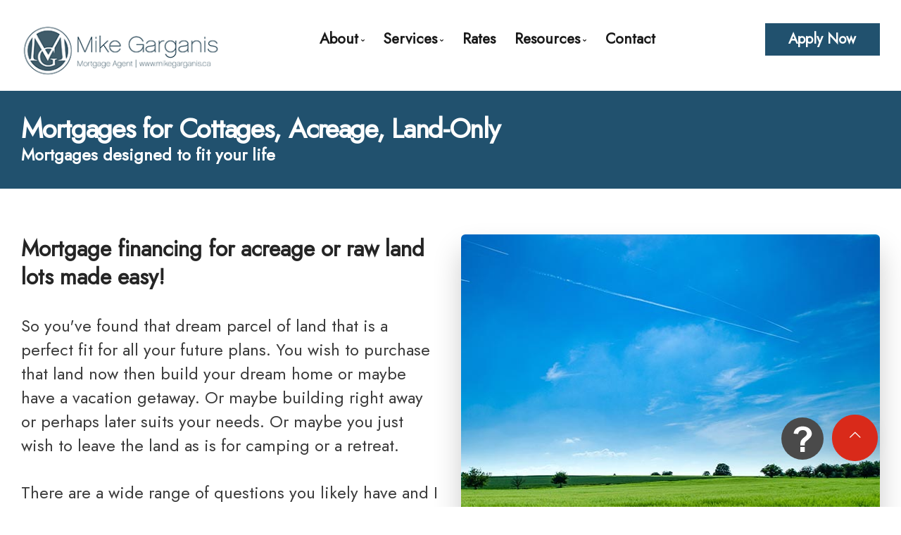

--- FILE ---
content_type: text/html; charset=utf-8
request_url: https://www.google.com/recaptcha/api2/anchor?ar=1&k=6LeB3VIUAAAAAHj5s_x0PI5dDhrt6rzSqb7V2RgT&co=aHR0cHM6Ly93d3cubWlrZWdhcmdhbmlzLmNhOjQ0Mw..&hl=en&v=9TiwnJFHeuIw_s0wSd3fiKfN&size=normal&anchor-ms=20000&execute-ms=30000&cb=udxc37itnnol
body_size: 49069
content:
<!DOCTYPE HTML><html dir="ltr" lang="en"><head><meta http-equiv="Content-Type" content="text/html; charset=UTF-8">
<meta http-equiv="X-UA-Compatible" content="IE=edge">
<title>reCAPTCHA</title>
<style type="text/css">
/* cyrillic-ext */
@font-face {
  font-family: 'Roboto';
  font-style: normal;
  font-weight: 400;
  font-stretch: 100%;
  src: url(//fonts.gstatic.com/s/roboto/v48/KFO7CnqEu92Fr1ME7kSn66aGLdTylUAMa3GUBHMdazTgWw.woff2) format('woff2');
  unicode-range: U+0460-052F, U+1C80-1C8A, U+20B4, U+2DE0-2DFF, U+A640-A69F, U+FE2E-FE2F;
}
/* cyrillic */
@font-face {
  font-family: 'Roboto';
  font-style: normal;
  font-weight: 400;
  font-stretch: 100%;
  src: url(//fonts.gstatic.com/s/roboto/v48/KFO7CnqEu92Fr1ME7kSn66aGLdTylUAMa3iUBHMdazTgWw.woff2) format('woff2');
  unicode-range: U+0301, U+0400-045F, U+0490-0491, U+04B0-04B1, U+2116;
}
/* greek-ext */
@font-face {
  font-family: 'Roboto';
  font-style: normal;
  font-weight: 400;
  font-stretch: 100%;
  src: url(//fonts.gstatic.com/s/roboto/v48/KFO7CnqEu92Fr1ME7kSn66aGLdTylUAMa3CUBHMdazTgWw.woff2) format('woff2');
  unicode-range: U+1F00-1FFF;
}
/* greek */
@font-face {
  font-family: 'Roboto';
  font-style: normal;
  font-weight: 400;
  font-stretch: 100%;
  src: url(//fonts.gstatic.com/s/roboto/v48/KFO7CnqEu92Fr1ME7kSn66aGLdTylUAMa3-UBHMdazTgWw.woff2) format('woff2');
  unicode-range: U+0370-0377, U+037A-037F, U+0384-038A, U+038C, U+038E-03A1, U+03A3-03FF;
}
/* math */
@font-face {
  font-family: 'Roboto';
  font-style: normal;
  font-weight: 400;
  font-stretch: 100%;
  src: url(//fonts.gstatic.com/s/roboto/v48/KFO7CnqEu92Fr1ME7kSn66aGLdTylUAMawCUBHMdazTgWw.woff2) format('woff2');
  unicode-range: U+0302-0303, U+0305, U+0307-0308, U+0310, U+0312, U+0315, U+031A, U+0326-0327, U+032C, U+032F-0330, U+0332-0333, U+0338, U+033A, U+0346, U+034D, U+0391-03A1, U+03A3-03A9, U+03B1-03C9, U+03D1, U+03D5-03D6, U+03F0-03F1, U+03F4-03F5, U+2016-2017, U+2034-2038, U+203C, U+2040, U+2043, U+2047, U+2050, U+2057, U+205F, U+2070-2071, U+2074-208E, U+2090-209C, U+20D0-20DC, U+20E1, U+20E5-20EF, U+2100-2112, U+2114-2115, U+2117-2121, U+2123-214F, U+2190, U+2192, U+2194-21AE, U+21B0-21E5, U+21F1-21F2, U+21F4-2211, U+2213-2214, U+2216-22FF, U+2308-230B, U+2310, U+2319, U+231C-2321, U+2336-237A, U+237C, U+2395, U+239B-23B7, U+23D0, U+23DC-23E1, U+2474-2475, U+25AF, U+25B3, U+25B7, U+25BD, U+25C1, U+25CA, U+25CC, U+25FB, U+266D-266F, U+27C0-27FF, U+2900-2AFF, U+2B0E-2B11, U+2B30-2B4C, U+2BFE, U+3030, U+FF5B, U+FF5D, U+1D400-1D7FF, U+1EE00-1EEFF;
}
/* symbols */
@font-face {
  font-family: 'Roboto';
  font-style: normal;
  font-weight: 400;
  font-stretch: 100%;
  src: url(//fonts.gstatic.com/s/roboto/v48/KFO7CnqEu92Fr1ME7kSn66aGLdTylUAMaxKUBHMdazTgWw.woff2) format('woff2');
  unicode-range: U+0001-000C, U+000E-001F, U+007F-009F, U+20DD-20E0, U+20E2-20E4, U+2150-218F, U+2190, U+2192, U+2194-2199, U+21AF, U+21E6-21F0, U+21F3, U+2218-2219, U+2299, U+22C4-22C6, U+2300-243F, U+2440-244A, U+2460-24FF, U+25A0-27BF, U+2800-28FF, U+2921-2922, U+2981, U+29BF, U+29EB, U+2B00-2BFF, U+4DC0-4DFF, U+FFF9-FFFB, U+10140-1018E, U+10190-1019C, U+101A0, U+101D0-101FD, U+102E0-102FB, U+10E60-10E7E, U+1D2C0-1D2D3, U+1D2E0-1D37F, U+1F000-1F0FF, U+1F100-1F1AD, U+1F1E6-1F1FF, U+1F30D-1F30F, U+1F315, U+1F31C, U+1F31E, U+1F320-1F32C, U+1F336, U+1F378, U+1F37D, U+1F382, U+1F393-1F39F, U+1F3A7-1F3A8, U+1F3AC-1F3AF, U+1F3C2, U+1F3C4-1F3C6, U+1F3CA-1F3CE, U+1F3D4-1F3E0, U+1F3ED, U+1F3F1-1F3F3, U+1F3F5-1F3F7, U+1F408, U+1F415, U+1F41F, U+1F426, U+1F43F, U+1F441-1F442, U+1F444, U+1F446-1F449, U+1F44C-1F44E, U+1F453, U+1F46A, U+1F47D, U+1F4A3, U+1F4B0, U+1F4B3, U+1F4B9, U+1F4BB, U+1F4BF, U+1F4C8-1F4CB, U+1F4D6, U+1F4DA, U+1F4DF, U+1F4E3-1F4E6, U+1F4EA-1F4ED, U+1F4F7, U+1F4F9-1F4FB, U+1F4FD-1F4FE, U+1F503, U+1F507-1F50B, U+1F50D, U+1F512-1F513, U+1F53E-1F54A, U+1F54F-1F5FA, U+1F610, U+1F650-1F67F, U+1F687, U+1F68D, U+1F691, U+1F694, U+1F698, U+1F6AD, U+1F6B2, U+1F6B9-1F6BA, U+1F6BC, U+1F6C6-1F6CF, U+1F6D3-1F6D7, U+1F6E0-1F6EA, U+1F6F0-1F6F3, U+1F6F7-1F6FC, U+1F700-1F7FF, U+1F800-1F80B, U+1F810-1F847, U+1F850-1F859, U+1F860-1F887, U+1F890-1F8AD, U+1F8B0-1F8BB, U+1F8C0-1F8C1, U+1F900-1F90B, U+1F93B, U+1F946, U+1F984, U+1F996, U+1F9E9, U+1FA00-1FA6F, U+1FA70-1FA7C, U+1FA80-1FA89, U+1FA8F-1FAC6, U+1FACE-1FADC, U+1FADF-1FAE9, U+1FAF0-1FAF8, U+1FB00-1FBFF;
}
/* vietnamese */
@font-face {
  font-family: 'Roboto';
  font-style: normal;
  font-weight: 400;
  font-stretch: 100%;
  src: url(//fonts.gstatic.com/s/roboto/v48/KFO7CnqEu92Fr1ME7kSn66aGLdTylUAMa3OUBHMdazTgWw.woff2) format('woff2');
  unicode-range: U+0102-0103, U+0110-0111, U+0128-0129, U+0168-0169, U+01A0-01A1, U+01AF-01B0, U+0300-0301, U+0303-0304, U+0308-0309, U+0323, U+0329, U+1EA0-1EF9, U+20AB;
}
/* latin-ext */
@font-face {
  font-family: 'Roboto';
  font-style: normal;
  font-weight: 400;
  font-stretch: 100%;
  src: url(//fonts.gstatic.com/s/roboto/v48/KFO7CnqEu92Fr1ME7kSn66aGLdTylUAMa3KUBHMdazTgWw.woff2) format('woff2');
  unicode-range: U+0100-02BA, U+02BD-02C5, U+02C7-02CC, U+02CE-02D7, U+02DD-02FF, U+0304, U+0308, U+0329, U+1D00-1DBF, U+1E00-1E9F, U+1EF2-1EFF, U+2020, U+20A0-20AB, U+20AD-20C0, U+2113, U+2C60-2C7F, U+A720-A7FF;
}
/* latin */
@font-face {
  font-family: 'Roboto';
  font-style: normal;
  font-weight: 400;
  font-stretch: 100%;
  src: url(//fonts.gstatic.com/s/roboto/v48/KFO7CnqEu92Fr1ME7kSn66aGLdTylUAMa3yUBHMdazQ.woff2) format('woff2');
  unicode-range: U+0000-00FF, U+0131, U+0152-0153, U+02BB-02BC, U+02C6, U+02DA, U+02DC, U+0304, U+0308, U+0329, U+2000-206F, U+20AC, U+2122, U+2191, U+2193, U+2212, U+2215, U+FEFF, U+FFFD;
}
/* cyrillic-ext */
@font-face {
  font-family: 'Roboto';
  font-style: normal;
  font-weight: 500;
  font-stretch: 100%;
  src: url(//fonts.gstatic.com/s/roboto/v48/KFO7CnqEu92Fr1ME7kSn66aGLdTylUAMa3GUBHMdazTgWw.woff2) format('woff2');
  unicode-range: U+0460-052F, U+1C80-1C8A, U+20B4, U+2DE0-2DFF, U+A640-A69F, U+FE2E-FE2F;
}
/* cyrillic */
@font-face {
  font-family: 'Roboto';
  font-style: normal;
  font-weight: 500;
  font-stretch: 100%;
  src: url(//fonts.gstatic.com/s/roboto/v48/KFO7CnqEu92Fr1ME7kSn66aGLdTylUAMa3iUBHMdazTgWw.woff2) format('woff2');
  unicode-range: U+0301, U+0400-045F, U+0490-0491, U+04B0-04B1, U+2116;
}
/* greek-ext */
@font-face {
  font-family: 'Roboto';
  font-style: normal;
  font-weight: 500;
  font-stretch: 100%;
  src: url(//fonts.gstatic.com/s/roboto/v48/KFO7CnqEu92Fr1ME7kSn66aGLdTylUAMa3CUBHMdazTgWw.woff2) format('woff2');
  unicode-range: U+1F00-1FFF;
}
/* greek */
@font-face {
  font-family: 'Roboto';
  font-style: normal;
  font-weight: 500;
  font-stretch: 100%;
  src: url(//fonts.gstatic.com/s/roboto/v48/KFO7CnqEu92Fr1ME7kSn66aGLdTylUAMa3-UBHMdazTgWw.woff2) format('woff2');
  unicode-range: U+0370-0377, U+037A-037F, U+0384-038A, U+038C, U+038E-03A1, U+03A3-03FF;
}
/* math */
@font-face {
  font-family: 'Roboto';
  font-style: normal;
  font-weight: 500;
  font-stretch: 100%;
  src: url(//fonts.gstatic.com/s/roboto/v48/KFO7CnqEu92Fr1ME7kSn66aGLdTylUAMawCUBHMdazTgWw.woff2) format('woff2');
  unicode-range: U+0302-0303, U+0305, U+0307-0308, U+0310, U+0312, U+0315, U+031A, U+0326-0327, U+032C, U+032F-0330, U+0332-0333, U+0338, U+033A, U+0346, U+034D, U+0391-03A1, U+03A3-03A9, U+03B1-03C9, U+03D1, U+03D5-03D6, U+03F0-03F1, U+03F4-03F5, U+2016-2017, U+2034-2038, U+203C, U+2040, U+2043, U+2047, U+2050, U+2057, U+205F, U+2070-2071, U+2074-208E, U+2090-209C, U+20D0-20DC, U+20E1, U+20E5-20EF, U+2100-2112, U+2114-2115, U+2117-2121, U+2123-214F, U+2190, U+2192, U+2194-21AE, U+21B0-21E5, U+21F1-21F2, U+21F4-2211, U+2213-2214, U+2216-22FF, U+2308-230B, U+2310, U+2319, U+231C-2321, U+2336-237A, U+237C, U+2395, U+239B-23B7, U+23D0, U+23DC-23E1, U+2474-2475, U+25AF, U+25B3, U+25B7, U+25BD, U+25C1, U+25CA, U+25CC, U+25FB, U+266D-266F, U+27C0-27FF, U+2900-2AFF, U+2B0E-2B11, U+2B30-2B4C, U+2BFE, U+3030, U+FF5B, U+FF5D, U+1D400-1D7FF, U+1EE00-1EEFF;
}
/* symbols */
@font-face {
  font-family: 'Roboto';
  font-style: normal;
  font-weight: 500;
  font-stretch: 100%;
  src: url(//fonts.gstatic.com/s/roboto/v48/KFO7CnqEu92Fr1ME7kSn66aGLdTylUAMaxKUBHMdazTgWw.woff2) format('woff2');
  unicode-range: U+0001-000C, U+000E-001F, U+007F-009F, U+20DD-20E0, U+20E2-20E4, U+2150-218F, U+2190, U+2192, U+2194-2199, U+21AF, U+21E6-21F0, U+21F3, U+2218-2219, U+2299, U+22C4-22C6, U+2300-243F, U+2440-244A, U+2460-24FF, U+25A0-27BF, U+2800-28FF, U+2921-2922, U+2981, U+29BF, U+29EB, U+2B00-2BFF, U+4DC0-4DFF, U+FFF9-FFFB, U+10140-1018E, U+10190-1019C, U+101A0, U+101D0-101FD, U+102E0-102FB, U+10E60-10E7E, U+1D2C0-1D2D3, U+1D2E0-1D37F, U+1F000-1F0FF, U+1F100-1F1AD, U+1F1E6-1F1FF, U+1F30D-1F30F, U+1F315, U+1F31C, U+1F31E, U+1F320-1F32C, U+1F336, U+1F378, U+1F37D, U+1F382, U+1F393-1F39F, U+1F3A7-1F3A8, U+1F3AC-1F3AF, U+1F3C2, U+1F3C4-1F3C6, U+1F3CA-1F3CE, U+1F3D4-1F3E0, U+1F3ED, U+1F3F1-1F3F3, U+1F3F5-1F3F7, U+1F408, U+1F415, U+1F41F, U+1F426, U+1F43F, U+1F441-1F442, U+1F444, U+1F446-1F449, U+1F44C-1F44E, U+1F453, U+1F46A, U+1F47D, U+1F4A3, U+1F4B0, U+1F4B3, U+1F4B9, U+1F4BB, U+1F4BF, U+1F4C8-1F4CB, U+1F4D6, U+1F4DA, U+1F4DF, U+1F4E3-1F4E6, U+1F4EA-1F4ED, U+1F4F7, U+1F4F9-1F4FB, U+1F4FD-1F4FE, U+1F503, U+1F507-1F50B, U+1F50D, U+1F512-1F513, U+1F53E-1F54A, U+1F54F-1F5FA, U+1F610, U+1F650-1F67F, U+1F687, U+1F68D, U+1F691, U+1F694, U+1F698, U+1F6AD, U+1F6B2, U+1F6B9-1F6BA, U+1F6BC, U+1F6C6-1F6CF, U+1F6D3-1F6D7, U+1F6E0-1F6EA, U+1F6F0-1F6F3, U+1F6F7-1F6FC, U+1F700-1F7FF, U+1F800-1F80B, U+1F810-1F847, U+1F850-1F859, U+1F860-1F887, U+1F890-1F8AD, U+1F8B0-1F8BB, U+1F8C0-1F8C1, U+1F900-1F90B, U+1F93B, U+1F946, U+1F984, U+1F996, U+1F9E9, U+1FA00-1FA6F, U+1FA70-1FA7C, U+1FA80-1FA89, U+1FA8F-1FAC6, U+1FACE-1FADC, U+1FADF-1FAE9, U+1FAF0-1FAF8, U+1FB00-1FBFF;
}
/* vietnamese */
@font-face {
  font-family: 'Roboto';
  font-style: normal;
  font-weight: 500;
  font-stretch: 100%;
  src: url(//fonts.gstatic.com/s/roboto/v48/KFO7CnqEu92Fr1ME7kSn66aGLdTylUAMa3OUBHMdazTgWw.woff2) format('woff2');
  unicode-range: U+0102-0103, U+0110-0111, U+0128-0129, U+0168-0169, U+01A0-01A1, U+01AF-01B0, U+0300-0301, U+0303-0304, U+0308-0309, U+0323, U+0329, U+1EA0-1EF9, U+20AB;
}
/* latin-ext */
@font-face {
  font-family: 'Roboto';
  font-style: normal;
  font-weight: 500;
  font-stretch: 100%;
  src: url(//fonts.gstatic.com/s/roboto/v48/KFO7CnqEu92Fr1ME7kSn66aGLdTylUAMa3KUBHMdazTgWw.woff2) format('woff2');
  unicode-range: U+0100-02BA, U+02BD-02C5, U+02C7-02CC, U+02CE-02D7, U+02DD-02FF, U+0304, U+0308, U+0329, U+1D00-1DBF, U+1E00-1E9F, U+1EF2-1EFF, U+2020, U+20A0-20AB, U+20AD-20C0, U+2113, U+2C60-2C7F, U+A720-A7FF;
}
/* latin */
@font-face {
  font-family: 'Roboto';
  font-style: normal;
  font-weight: 500;
  font-stretch: 100%;
  src: url(//fonts.gstatic.com/s/roboto/v48/KFO7CnqEu92Fr1ME7kSn66aGLdTylUAMa3yUBHMdazQ.woff2) format('woff2');
  unicode-range: U+0000-00FF, U+0131, U+0152-0153, U+02BB-02BC, U+02C6, U+02DA, U+02DC, U+0304, U+0308, U+0329, U+2000-206F, U+20AC, U+2122, U+2191, U+2193, U+2212, U+2215, U+FEFF, U+FFFD;
}
/* cyrillic-ext */
@font-face {
  font-family: 'Roboto';
  font-style: normal;
  font-weight: 900;
  font-stretch: 100%;
  src: url(//fonts.gstatic.com/s/roboto/v48/KFO7CnqEu92Fr1ME7kSn66aGLdTylUAMa3GUBHMdazTgWw.woff2) format('woff2');
  unicode-range: U+0460-052F, U+1C80-1C8A, U+20B4, U+2DE0-2DFF, U+A640-A69F, U+FE2E-FE2F;
}
/* cyrillic */
@font-face {
  font-family: 'Roboto';
  font-style: normal;
  font-weight: 900;
  font-stretch: 100%;
  src: url(//fonts.gstatic.com/s/roboto/v48/KFO7CnqEu92Fr1ME7kSn66aGLdTylUAMa3iUBHMdazTgWw.woff2) format('woff2');
  unicode-range: U+0301, U+0400-045F, U+0490-0491, U+04B0-04B1, U+2116;
}
/* greek-ext */
@font-face {
  font-family: 'Roboto';
  font-style: normal;
  font-weight: 900;
  font-stretch: 100%;
  src: url(//fonts.gstatic.com/s/roboto/v48/KFO7CnqEu92Fr1ME7kSn66aGLdTylUAMa3CUBHMdazTgWw.woff2) format('woff2');
  unicode-range: U+1F00-1FFF;
}
/* greek */
@font-face {
  font-family: 'Roboto';
  font-style: normal;
  font-weight: 900;
  font-stretch: 100%;
  src: url(//fonts.gstatic.com/s/roboto/v48/KFO7CnqEu92Fr1ME7kSn66aGLdTylUAMa3-UBHMdazTgWw.woff2) format('woff2');
  unicode-range: U+0370-0377, U+037A-037F, U+0384-038A, U+038C, U+038E-03A1, U+03A3-03FF;
}
/* math */
@font-face {
  font-family: 'Roboto';
  font-style: normal;
  font-weight: 900;
  font-stretch: 100%;
  src: url(//fonts.gstatic.com/s/roboto/v48/KFO7CnqEu92Fr1ME7kSn66aGLdTylUAMawCUBHMdazTgWw.woff2) format('woff2');
  unicode-range: U+0302-0303, U+0305, U+0307-0308, U+0310, U+0312, U+0315, U+031A, U+0326-0327, U+032C, U+032F-0330, U+0332-0333, U+0338, U+033A, U+0346, U+034D, U+0391-03A1, U+03A3-03A9, U+03B1-03C9, U+03D1, U+03D5-03D6, U+03F0-03F1, U+03F4-03F5, U+2016-2017, U+2034-2038, U+203C, U+2040, U+2043, U+2047, U+2050, U+2057, U+205F, U+2070-2071, U+2074-208E, U+2090-209C, U+20D0-20DC, U+20E1, U+20E5-20EF, U+2100-2112, U+2114-2115, U+2117-2121, U+2123-214F, U+2190, U+2192, U+2194-21AE, U+21B0-21E5, U+21F1-21F2, U+21F4-2211, U+2213-2214, U+2216-22FF, U+2308-230B, U+2310, U+2319, U+231C-2321, U+2336-237A, U+237C, U+2395, U+239B-23B7, U+23D0, U+23DC-23E1, U+2474-2475, U+25AF, U+25B3, U+25B7, U+25BD, U+25C1, U+25CA, U+25CC, U+25FB, U+266D-266F, U+27C0-27FF, U+2900-2AFF, U+2B0E-2B11, U+2B30-2B4C, U+2BFE, U+3030, U+FF5B, U+FF5D, U+1D400-1D7FF, U+1EE00-1EEFF;
}
/* symbols */
@font-face {
  font-family: 'Roboto';
  font-style: normal;
  font-weight: 900;
  font-stretch: 100%;
  src: url(//fonts.gstatic.com/s/roboto/v48/KFO7CnqEu92Fr1ME7kSn66aGLdTylUAMaxKUBHMdazTgWw.woff2) format('woff2');
  unicode-range: U+0001-000C, U+000E-001F, U+007F-009F, U+20DD-20E0, U+20E2-20E4, U+2150-218F, U+2190, U+2192, U+2194-2199, U+21AF, U+21E6-21F0, U+21F3, U+2218-2219, U+2299, U+22C4-22C6, U+2300-243F, U+2440-244A, U+2460-24FF, U+25A0-27BF, U+2800-28FF, U+2921-2922, U+2981, U+29BF, U+29EB, U+2B00-2BFF, U+4DC0-4DFF, U+FFF9-FFFB, U+10140-1018E, U+10190-1019C, U+101A0, U+101D0-101FD, U+102E0-102FB, U+10E60-10E7E, U+1D2C0-1D2D3, U+1D2E0-1D37F, U+1F000-1F0FF, U+1F100-1F1AD, U+1F1E6-1F1FF, U+1F30D-1F30F, U+1F315, U+1F31C, U+1F31E, U+1F320-1F32C, U+1F336, U+1F378, U+1F37D, U+1F382, U+1F393-1F39F, U+1F3A7-1F3A8, U+1F3AC-1F3AF, U+1F3C2, U+1F3C4-1F3C6, U+1F3CA-1F3CE, U+1F3D4-1F3E0, U+1F3ED, U+1F3F1-1F3F3, U+1F3F5-1F3F7, U+1F408, U+1F415, U+1F41F, U+1F426, U+1F43F, U+1F441-1F442, U+1F444, U+1F446-1F449, U+1F44C-1F44E, U+1F453, U+1F46A, U+1F47D, U+1F4A3, U+1F4B0, U+1F4B3, U+1F4B9, U+1F4BB, U+1F4BF, U+1F4C8-1F4CB, U+1F4D6, U+1F4DA, U+1F4DF, U+1F4E3-1F4E6, U+1F4EA-1F4ED, U+1F4F7, U+1F4F9-1F4FB, U+1F4FD-1F4FE, U+1F503, U+1F507-1F50B, U+1F50D, U+1F512-1F513, U+1F53E-1F54A, U+1F54F-1F5FA, U+1F610, U+1F650-1F67F, U+1F687, U+1F68D, U+1F691, U+1F694, U+1F698, U+1F6AD, U+1F6B2, U+1F6B9-1F6BA, U+1F6BC, U+1F6C6-1F6CF, U+1F6D3-1F6D7, U+1F6E0-1F6EA, U+1F6F0-1F6F3, U+1F6F7-1F6FC, U+1F700-1F7FF, U+1F800-1F80B, U+1F810-1F847, U+1F850-1F859, U+1F860-1F887, U+1F890-1F8AD, U+1F8B0-1F8BB, U+1F8C0-1F8C1, U+1F900-1F90B, U+1F93B, U+1F946, U+1F984, U+1F996, U+1F9E9, U+1FA00-1FA6F, U+1FA70-1FA7C, U+1FA80-1FA89, U+1FA8F-1FAC6, U+1FACE-1FADC, U+1FADF-1FAE9, U+1FAF0-1FAF8, U+1FB00-1FBFF;
}
/* vietnamese */
@font-face {
  font-family: 'Roboto';
  font-style: normal;
  font-weight: 900;
  font-stretch: 100%;
  src: url(//fonts.gstatic.com/s/roboto/v48/KFO7CnqEu92Fr1ME7kSn66aGLdTylUAMa3OUBHMdazTgWw.woff2) format('woff2');
  unicode-range: U+0102-0103, U+0110-0111, U+0128-0129, U+0168-0169, U+01A0-01A1, U+01AF-01B0, U+0300-0301, U+0303-0304, U+0308-0309, U+0323, U+0329, U+1EA0-1EF9, U+20AB;
}
/* latin-ext */
@font-face {
  font-family: 'Roboto';
  font-style: normal;
  font-weight: 900;
  font-stretch: 100%;
  src: url(//fonts.gstatic.com/s/roboto/v48/KFO7CnqEu92Fr1ME7kSn66aGLdTylUAMa3KUBHMdazTgWw.woff2) format('woff2');
  unicode-range: U+0100-02BA, U+02BD-02C5, U+02C7-02CC, U+02CE-02D7, U+02DD-02FF, U+0304, U+0308, U+0329, U+1D00-1DBF, U+1E00-1E9F, U+1EF2-1EFF, U+2020, U+20A0-20AB, U+20AD-20C0, U+2113, U+2C60-2C7F, U+A720-A7FF;
}
/* latin */
@font-face {
  font-family: 'Roboto';
  font-style: normal;
  font-weight: 900;
  font-stretch: 100%;
  src: url(//fonts.gstatic.com/s/roboto/v48/KFO7CnqEu92Fr1ME7kSn66aGLdTylUAMa3yUBHMdazQ.woff2) format('woff2');
  unicode-range: U+0000-00FF, U+0131, U+0152-0153, U+02BB-02BC, U+02C6, U+02DA, U+02DC, U+0304, U+0308, U+0329, U+2000-206F, U+20AC, U+2122, U+2191, U+2193, U+2212, U+2215, U+FEFF, U+FFFD;
}

</style>
<link rel="stylesheet" type="text/css" href="https://www.gstatic.com/recaptcha/releases/9TiwnJFHeuIw_s0wSd3fiKfN/styles__ltr.css">
<script nonce="F0U6rF5BegOP8v0LHl9WEQ" type="text/javascript">window['__recaptcha_api'] = 'https://www.google.com/recaptcha/api2/';</script>
<script type="text/javascript" src="https://www.gstatic.com/recaptcha/releases/9TiwnJFHeuIw_s0wSd3fiKfN/recaptcha__en.js" nonce="F0U6rF5BegOP8v0LHl9WEQ">
      
    </script></head>
<body><div id="rc-anchor-alert" class="rc-anchor-alert"></div>
<input type="hidden" id="recaptcha-token" value="[base64]">
<script type="text/javascript" nonce="F0U6rF5BegOP8v0LHl9WEQ">
      recaptcha.anchor.Main.init("[\x22ainput\x22,[\x22bgdata\x22,\x22\x22,\[base64]/[base64]/[base64]/[base64]/cjw8ejpyPj4+eil9Y2F0Y2gobCl7dGhyb3cgbDt9fSxIPWZ1bmN0aW9uKHcsdCx6KXtpZih3PT0xOTR8fHc9PTIwOCl0LnZbd10/dC52W3ddLmNvbmNhdCh6KTp0LnZbd109b2Yoeix0KTtlbHNle2lmKHQuYkImJnchPTMxNylyZXR1cm47dz09NjZ8fHc9PTEyMnx8dz09NDcwfHx3PT00NHx8dz09NDE2fHx3PT0zOTd8fHc9PTQyMXx8dz09Njh8fHc9PTcwfHx3PT0xODQ/[base64]/[base64]/[base64]/bmV3IGRbVl0oSlswXSk6cD09Mj9uZXcgZFtWXShKWzBdLEpbMV0pOnA9PTM/bmV3IGRbVl0oSlswXSxKWzFdLEpbMl0pOnA9PTQ/[base64]/[base64]/[base64]/[base64]\x22,\[base64]\\u003d\\u003d\x22,\x22w7svw4BVDcOuGirDuFHDhMOmw7wlw50Vw5k4w4ofSAZFA8KPGMKbwpU/Gl7DpyfDo8OVQ3cPEsK+PmZmw4sKw4HDicOqw4TCucK0BMK0dMOKX3/Dh8K2J8KOw5jCncOSJsOPwqXCl2fDuW/DrSPDuio5LcKyB8O1RxfDgcKLHVwbw4zCmQTCjmk5wr/DvMKcw64gwq3CuMO0A8KKNMK/EsOGwrMSAT7CqVdXYg7CtsOGahEiFcKDwosbwpklQcOYw7BXw71fwqhTVcOHO8K8w7NZbzZuw6pHwoHCucO8YcOjZSLCtMOUw5dAw4XDjcKPYsOtw5PDq8OfwqQ+w77Cp8O/BEXDknwzwqPDhsO9Z2JpScOYC0fDi8KewqhCw7vDjMOTwrAswqTDtElow7FgwrcvwqsaUgTCiWnCvVrClFzCvsOydELCkF9RbsKIQiPCjsOhw7AJDCdLYXlnPMOUw7DCgMOsLnjDjQQPGng2YHLCjSNLUicVXQUuQcKUPnvDjcO3IMKBwo/DjcKsXl8+RQfCtMOYdcKvw5/Dtk3Dm2nDpcOfwqrCjT9YIcKZwqfCgi/CinfCqsKDwojDmsOKY2NrMHvDskUbTT9EI8OBwrDCq3hzeVZzejHCvcKcasO5fMOWD8K2P8Ojwoh6KgXDhsOkHVTDhMKFw5gCFcO/w5d4worCpndKwpHDqlU4E8OUbsOdR8OgWlfCln/DpytTwq/DuR/Csl8yFXjDu8K2OcO9cS/DrFhqKcKVwrZsMgnCvyxLw5pGw4rCncO5wplpXWzCkR/CvSgpw73Dkj0VwoXDm19nwo/CjUlFw4jCnCsNwrwXw5cPwp0Lw516w4YhIcKDwqLDv0XCj8O6I8KEaMKYwrzCgSxBSSELc8KDw4TCvMO8HMKGwptiwoARJzhaworCul4Aw7fCqzxcw7vCuEFLw5EUw57DlgUswr0Zw6TCmcKHbnzDnQZPacOxTcKLwo3CvsOMdgs6NsOhw67CsTPDlcKaw5/DnMO7d8KXLy0Ufhgfw47CqF94w4/[base64]/AsOBHMKHw40jC8Khw4rDu8Owc8K6w7PCkMOTP0jDjMKlw5IhF1HCvCzDqzs5D8Oyf38hw5XCnnLCj8OzJGvCk1Vyw59QwqXCgsKlwoHCsMKFdTzColnCtcKQw7rCu8OJfsOTw6sswrXCrMKEBlIrfBYOB8KywoHCmWXDjWDCsTUXwpM8wqbChMO2FcKbNg/DrFsoS8O5woTCkFJoSkR7w5LCvj5Cw7RxZ2LDuDbCrVMHCMKsw7TDq8Osw4wmBHfDkMOsw5HCvsOJNsOcUsOxf8KHw4XDpEvDoRrCs8OlBsKRdgzChx9eGMKHwp4VJsOSwpMpE8Krw4J7wqVUVsOjwrbDl8KefwEBw4LDlcKvXD/DsmDCpsOzESDDnhxgG1pLw7jCq1/DlhLDpjYQamnDjRvCtmFyQRwjw5rDmsKDb23DvEJZNjlETsOIwrPDhkVjw7gHw5Yswo54worCqMK/[base64]/Dm2coB8O2wqTCm8Kaw5tLSsOlR3HCrsK/dBTDo8K+R8KObwhVckVyw6hlYWpSZsOyY8KPw7jCicK6w5k9ecKjecKIJW16AsK0w77DjwrDuW/CuGvCoFhuBcKUWcORw4RAw7YtwrBNEAfCmMKsVQbDh8KMVsK/w4VTw4R6BcKow7XCtcOUwoDDug7DksKrw7LCoMOrenHClCtqfMKSw4rDgsKfwp8oEgI/fEHDsxdzwq/Dk0w+wo/[base64]/DuVccw4Fsa8OEwoAmHMOPw5LCvsOww6Abwp7DtMOyWMK3w6VYwo/CqgU7D8Ojw544wrLCoFPCnUfDgBMqwpl6Q1bCjlrDhQg0wrzDqMOyRC9Uw4tsM2nCl8OLw4TCsSLDihLDigjCncO6woxew7g/[base64]/Rz7DlnYiRcOWwrTCsMO6w4LDusOgw5Jzw4jCk8KtwpJPw5nDl8OGwqjCgMOFdz0Sw4DCjcOfw4vDpiIIIjFuw5HDhcOPFGjDinTDvcO3UGLCosOcUcKbwqvDoMKOw7fCvcKMwqQiw7t+wq8Fw4zCpVvCjz/CsUfCqMKIw4zDqTRQwoB4Q8KaD8K5HcObwr3Cl8Ked8K/[base64]/CvMOewqXCoMK/K8KQwrXCtBfDi8OkQMOCdG07FgQ0fsKaw4fCrDkdw7PCoHTCrk3CpCttwqXDjcKDw7AqHE0jw6jCvljDisK1Cmkcw4AdacK+w6kWwqEiw5DCj07DnUdfw5o6w6cYw7vDhsOuwoHDhcKcwq4BEMKMw4jCuT/[base64]/CollbwrjDqcKTw7TDgktFw7tdS8KDCsOLw5x1U8KLdmcYw5fCpyTDu8KDwq8Qd8KiPw8/wpBswpglBiDDnBAEw44Tw5pKw4vCi3TCvTVow5TDkBsGJ3rDmH14w7fCnUTCtTDDucKJXTUaw5rCnyjDtD3DmcKsw7nCtMKQw5VXwrlXRiTCqU8+w5rCssKqV8OTwq/[base64]/DjFV/[base64]/w6fDnsOhwqcGw4XDpn7DiDLDuR03w6nDjMKfw5DDjsK5w4/CqTMUwrUwe8K7GkHClwPDjlcuwqssAlsSEcKxwpcVE2YHMXLCjV7CmcO5NMK0VEzClCQLw49Mw4fCnW9pwoEjfy/DmMK9wq12wqbCg8OgQQc4wqrDq8Ksw4hyEMOcw6VYw53DhsOSwpcfw4BYw7rCpsOffyPDqxjCkcOCR19awr1BdU/DlMKecMK+w5lmwohYwr7DusOAw45awq7DvcOgw4jCj05wYAvCjcKPwpXDgWJbw7AtwpfClkd6wpvCo3LDisK/wqpfw5TDt8KqwpNUZ8OIL8OTwpHDgMKdwrByc1Brw5VUw4vCqCPDmy4BHgkgFFrCisKlbcKmwrlHB8Omf8K6d296a8O0cysBw4E/[base64]/HlhpX8KqwovDpsObw7TDpGMzXsKgIcKxJcOiw7EEA8KyBsKxwovDv2TCk8KPwpMHwqfDtiQ/GSfCj8OZwoYnAU15wod3w7MqEcKPw6DCoUwqw5AgIzTDqsKow5hfw73Dv8OEWMKlWHV3PggjScO2wr/CocKKbSZfw6AZw6jDjsOiwo8sw7jDvSQhw43CvB7CgEnDqsKfwp4QwrPCvcKfwrUYw6nDusOrw5LChMOYY8OoeE/Dk1c1wqrDhsKFwqlpw6PDgcO1wrh6LGXDgsKvwo4ZwpAjwrnCqjIUw78ew43CjUtewplUOAXCmMKRw6YzO2sRwo/[base64]/Ct8OBw6DCu8O6fV54fVBuDsKjw4oAIjbChlpxw6nDhAN0w6wuwrzDjMOhIcO0w5/DqcO2BCjCicK6H8K6w6o5wqPDucKnSFTDnX9Bw5/Dm1ReTcK3bR5Iw5fClsO4w6HDkcKoHivCuT0lDsOGAcKuYcOlw6l/CRHDjcOJw6TDjcONwrfCssK/w4svHMK4wo3DtcO4VgjCtcKXUcOVw6x3wrvCu8KQwqRVGsOdZMKtwpwgwrfCksKmS17DksKTw7bDr1dQwpQ5b8KcwqVJc0rDg8KJMkoaw7rCk0U9w6nDglrCvy/[base64]/d8O0FRYWwpE2HMOwwqJpDXgUVMOJw4/ChsKQLChWw7zDnMKHFEotecOHFcOtW3rCkC0CwpvDlMOBwr9fIlnDkMKmfsKsPEHCii3DssKkYlRKHAXDuMK8wrovwo4mJcKPEMO2woLCh8OqTl9VwqJJLsOXCMKVw5fCoSRkO8KowoVPFR8dKMOGw5vCpEfDlcOLw4XDgMOtw6zCv8KGK8KDYR0Kfg/DnsKTw6AXEcO9w6vDj0nDiMODw6PCqMK3w7TDksKbw5nDtsKjwocZwotmwq7CqMKddVDCrcKeISBJwo4tR2JOw7HCnmPDiVHDicO5wpQoTF/DrHFCw6zDr1fDosOyNMKFYMKwJCfCg8KLDETDvXJoUMOsQMKmw5gVw60cKydUw4w4wrUOEMONDcO8w5RjHMOewpjCv8KBHVR8w6A6wrDCszV0w4TDgcK5EzPDsMOBw6sWBsOeGsKUwqbDjcOqIMOJZhFPw5AcIMOKYsKaw77DmhhFwqJxFxIfwr7Dp8K/[base64]/w57CqVNaM8OgA8K1wphKEy7DonLDn1XCiWDDksK6w6hQw6vDrsOaw5VoEhHCjw/DuwVBw78rV13CtHjCvMKlw45QGnYxw4PCr8KPw7rCr8KmOj4ew6IlwqtRJx19Y8KgeCfDtsO2w5/Cl8OfwoXDpsOHw6nCizXCocOELADCm34vIEFrwovDq8O8f8ObDsKtcmrDosKuwosse8KuOztqVsK0V8K/ZSjCvEXDh8OtwoXDv8Oze8KewqrDrcKrw67DtWcbw5oJw5w+MyE2UQhhwpHDjC/CjnrDmVDDjAjCsm/[base64]/Ct8O5w5XDucO2wp/[base64]/[base64]/Cu8Kewr1tw5Ifw47Ch1tKwrEoPg9lw5rDkMKswpLCpEXDnhZCcsOnC8Oiwo7Do8Oiw7E1ByV+fQolS8OaFMK6FcOPFnjCt8KPe8KWFsKEw4nDowLDhQYXQx4Nw5TDiMKUSBLCk8O/JWrCscOgRSHDulXCglvDmV3Cp8KOw759w4HCqUU6LWXDg8KfT8Olw6oTbAXChMOnNjVMwpJ6BhMGUGVgw4/CsMOAwrl7worCucOcEcKBIMKwLQvDv8KzO8OPM8Opw5FYcn/CqsODOMKJIcKOwoBkHhdUwp7DnFlwFcO/wojDtMObwpd9w4nDmjNsISZQCsKED8KEw4w9wrpdQsKSR3lywo3CkkrDpF/Cp8K7w6XCucKOwoEZwoUkSsOKw4TDhsO4X2/ClWt4wrXDiAx8w5UUDcOvesKtdSIFw6AqTMOgwqrDrsO8a8O+JMKuwpZLdF7DjcK1CsK+dMKEFk0qwodmw7U4QMOjwp/CkcOAwqpbHMKkNmlaw5hIw7vCmmTCqMOBw4czwrvDj8KYLMKnI8OOYRMOwo1UNy7DqcKwKnNlw5/CkMKwesO0AhLCnHrCumEwTsKoEsOkT8OuEsOGYMOJM8KIw4zCkzXDimLDlsKBJ1/DvgTCgcOlIsKjwr/DgMKFw7Q/[base64]/DnwUqwqMvDAp/JBnDq1fDpsOzQQsew4lDw4xZwqjDvMKqw5UsPsKqw4xzwoI1wr/[base64]/w7Jawp/[base64]/[base64]/ZsKtw5IwZ8KlLQFGw4zCvcOowpzDlBQaeGRxQcKOwqzDuiUYw7hES8KswokzYMOww5PCokRYwrlFwo5cwqokwo3CiGbCiMKcLg/[base64]/Cn8KgFjDCkDh8acO8w7nChsOzH8KABMOVJADDrsOrwpbDpiLDlkJYTsOnwovDjsONw6RLw4pdw4DCgEPCiy57G8KRwozCscKncw1vTcOtw6BTwoXCp3DCqcKWFBpMw5ohwq5HTcKDfzsufsO4fcO+w7PCvTNkwql8woHDkGc/wqAMw6XCpcKdYMKNwrfDgDdhw4NnHBwGwrbDiMKXw6HDsMKdfVrDjjrClMKdSF8zPl3CksKfLsO2WhNMEB0zMV/DssOXSXE3UVxQwozDtyrDm8Kvw5ZPw47ClEYmwpU+wpdadVvDg8OEIcOfwo/[base64]/CrMKqw4TDgsK2PsKsUyoTEhQTdwHDusODGUVKJsKrckbChMOJw6fDpEAKw6bCscOWajBEwpgBKsK0UcOLWxTDncKSw701T3rCmsOBCcKawo4NwonCnk/CnkDDvStqw5VBwonDr8O0wq40L1LDl8OGwo/DsxJzw7/[base64]/CidcFsObwoXCihfCkcOtwpPDjUrDrcOpwp8yJyXDv8K+UMO2V0Jewop0wrfCmMOZwoXChsK1wqBKaMOtwqBEWcOVYld9VzPDtVvComfDocKdw7XCuMKfwojCihtjaMOzQCvCscKowrxHAEzDiX3Dm33DocOQwqbDt8Oyw5ZFDEjDth/[base64]/Dn8OXw4XCnMKhdcKnNwDCtGh4w4xiw4nCj8KwwoTCo8KQbcK6w7ouw6cMwqDCm8OzbWxUQFJ7woZvwoYGwozCpMKDw5fDiQvDr2rDscK5VgTCrcKibsOnXMOHb8KWZC/DvcOjwoARwpjCiXV5MTTCkMK+w7s0c8KObUvCvQPDjXEWwo95ER13wpppeMKXPCbDrC/CrsK7w79vw4Rgw6PDu3nDrMKOwrBgwqhawo5mwo8PaSjCtMKawoQwJcK/RsOjwptqaAJpLRUDBsKiw7Y0w4DCiFAdwqrCn0E6ZsKwDcO9bMKdXMK5w7dIMcOMwpkUw57DvXkZwoAIAMKVwqsXIx90wok/akzDgGpgwrJUB8OzwqXCgcK2HENYwrxAMzLDvRPCqsK3woUTwoh5wojDlQXCgsKTwoDDm8K/[base64]/DisOsw5DDiw3CnQnDvWLCvMOZFRIyesKLUGVNwo4FwrHClcK7JsKRGsKkIi1+wqvCoiY2PsOJw5zDmMOfdcKRwo/DhMKKX38ue8O9NsOAw7TCpTDDgMOyaGPCnsOMcwvDvsKVVBw7wrV/woUdw4LDjk7Dt8O9w6ILe8OLH8OQM8KTH8OwQsOabcKwBsKxwrc8wrIjwpQywqt2YcKPWGnCscK0agUkaRgsUsOFb8O1F8OrwqEXWCjCtS/CvFHDg8OKw6NWeSDDmsO8wrDCkcOwwrXClsKOwqVVf8OFHTEIwpLDiMORRxbCtgZAQ8KTCjvDlcKqwpFFN8Knwqhkw5/ChcO4OBB3w6jCnMK7HGIXw5DDhiLDrk7Do8O/LsOueQsZw4XDgwLDhCfDjhhzw6NPFMKcwrvDlj9rwqt5w4gJGMO+wrgAQhTDjjzCiMKjwpx5ccKIw4USwrZEwqtfwqpfwqMSwpzCtsKXBATCnnAiwqs9wpnCvALDsV4twqAZwoZGwqwewpzDnQ8bR8KObcO/w5/Cr8OLw4FDwq/[base64]/DuR4SNljDpMKOwqJCwrvDn0TCnsKaw6HCpMODwossw5DDmMK4fxXDiTpWNT/DhwQGw6QbYQ7DpCXCmMOtYwHDl8OawoEJN31SCcOdOMKcw67DlsKJw7HCp0gBUW3Cj8O8e8KwwolZbn/Cg8KDwpDCox4oUhXDmMOFRMKhwozClWtiwr9ZwpzCkMOfbMO+w6/CpETDkxUGw7XDoDhcwpLDl8KTwrrCiMOwasOYwpvCmGjCklbCuUNRw6/DsEzCkcK6EiECasK6w7DDlSV+OxzChsO5PMKbw7zDkgDDssODDcO2OWNFe8OReMOEQhRvW8OoHcONwpfCqMKiw5bCvix7wrlSw4fCnMKOLsK7DsKUC8OLPcOmQcKZw5jDkUPCvE/DhHE9J8Ktw6TCt8OlwrzDucKcRcOEwrvDl2g+DhbChiLDjztjWsK/w4vDtjXDsHczDsOYwpxgwr81bSbCqncHZsK2wrjCr8OAw6lFc8KVJ8Knw6l7wocDw7HDjMKcwptZQkzCucK9wpUJwr8fO8O8SsKOw5LDoxd7YcOfQ8KKw5PDg8OTaGVpw7XDrynDiwvCkSdKG0siPj7Dq8OvBhYjwpHCs1/Cp3zCtcKewqrDpMKkVRPCmBDChhNzSWnChV3Cn1zChMOLDh/Dl8KBw4jDm3xbw6Vfw5DCjDTDn8KmGsOmw5rDmsOKwr/CqC1Hw6bDgCFAw4DDrMO0wpDCgwdCwp7CtTXCgcKVL8OgwrHCjlcXwohQeXnCncKHw70Ew71qBHJaw7fDun1TwoZ5wqPDiQIIFjZrwqYHw5PCq2xLw7RXw7bCrU3DtMOEMsOUwp7DlsKSJcO8wrIHGMKYw6EJwq5GwqHDjcKfCmkiwovCscOzwro/w5XCiQrDm8KpNiPDuxl1wp7ClcKTw7xyw4ZEZcOBfhJ1NElMJsKeAcKHwq4+aTLCo8O8VlrCkMOMwoLDk8KUw6sIY8KGMsOVI8KsdFY0woQbOn/DscKaw4ZdwoYTfwwUwrvDlyXCncO1w6Vlw7NxSMKaTsKEwrY/wqsbwoHDvE3DnMKcFn1Mwp/CsU7CpDbChkLDr03DtBTCtsOOwqpbVcO7U3p7BMKATsKUDzVVFxvCtCrDtMOww7bCtGh2wrMvb1Bhw44Kwp4OwqDCmEDCqUtLw78wWSvCucKtw4PCg8OeLVd9ScKVH18Kw511dcK/YcOxWMKIwql/woLDv8Odw4kZw4dOXMKuw6bCuGTDojxgw7XCicOEP8Ksw7cqAA7DkjnCk8OIP8KqDMK9LSPCo08zAcKpwr7Cn8O2wr4Swq/CpMKmecOmOGA+N8KgDHJIdX3Cn8K9w4UrwqLCqhHDt8KMJsKpw5wfZMKyw4nCi8KsGCnDlR7CnMKyccKTw7nCrRzCggE7BcOSC8K2woTDpxTDgMKawprDu8Kjw5g7BiHDhcOeGFd5TMKDw6NOw4tnwrbCqglBwrQ/[base64]/CiMKfcm56PcOXFMKHJcOHwqYHw7TCvD15IMKAAsOxAMOaLsOmQhjCuUvCuxfDmMKAPcONNsK2w6Z4RcKCbsOVwrkgwpg+NFUNPMOKdD7CrsKIwrTDvMKzw6PCusOyZMKzZMOVNMOpBMORwqh0w4bCkWzCkmVuJV/DtcKTa03DmXE3QHzCkTMvwo5PAsKHcRPCqDpow6J1wo7CpkLDqsO5w4klw4QvwoZeJCTDisOgwrtrY0Jlwq7CpxnCn8OBE8K2ZMOVwobDljJbGBFHbzfCiwbDrSjDtBbDhVMvajEOasK/KRbCqEDCl0/DkMKbwoDDqsOVe8KtwrhLYcOGLMKGwqPCpk7DlCJFO8KuwoM2OnxnYmgjLsOlfzfDmsOLw4Vkw79TwqocLnDDn3jCrcO/[base64]/DrsOTw6PDpcOXw7xmw4nCgMOpw47DvsO9D0R3w7VDGsOIw7fDuD7Du8O0w4AVwqpFI8O/IcKYQm3DgsKVwr/[base64]/DshTDnw/Cp8KYwrfDk2fDgMO1dMKrf8OucglYwoRJPAkgw5ASwqrCqMKlwrNbcnbDp8ONwpTClH7DicOlwpJPZsO4wp5gH8KcPT7CoRJywq1ma03DtjvCkQ7Cm8ObCsKvG1jDo8OnwpXDsEZHw6HCjsO+wr7CnsO/[base64]/DnnfDvMOjwrscwrZIeQFAwrHCqzA/c1ZdRMOvw4jDnBHDiMKTCcOBCDhweX3CtknCrsOxwqDCmRjCo8KKPsOzw5Mpw6PDrMO2w7JdG8OmPsOpw6vCtglrDAXDmgXCoXHDv8KKecO3CgQnw5tsK3/CscKnH8KTw7Jvwokcw7YWwp7DusKRw5TDkFcWPU/DjsKzw7bCtsKOw7jDsyY+wrhvw7PDiWTCu8O/d8KTwo3DocK7BMOmUHgvEMOGwpHDkVLDl8ODXMORw7p5woodwpXDp8Oyw5PDslDCtMKHHsOqwp7Dv8KIVcK/[base64]/CmjBxSBXCvntNwqEkNsO8woVRQMKmwoobwpE2McKqIcKIwqbDmsKRwrRQEFPDlALCt0U7c2QXw7gOwpTCncKTw5kzS8OQwpDCgkfCoWrDg0PCosOqwplkw67CmcOjc8OANMKPwrg6woB5GErDq8O1wpnCs8KTM0rCtsKowq3CtTdIw7Qfw6h/w4ddNitrw4HDj8KnbQ5Yw5B9RTx/DsKtYMKow7QSUDDCvsOAdSfCtHo7cMKgKjXDisOoEMKpDGJSQ0LDksKiT2Mew6vCvwjCpMK2CC3DmMKoIV1rw4thwrEYw5ULw4U2fcOtIWTDiMKXIsOKKGhEwrPDngfCj8O7wotZw4tYLcOaw4JVw5N/wo/DusOuwr4UEEt9w6rDvsKYfsKQdA/CnDUWwp3Cg8Ksw44ODAJSw7bDp8Owew1cwrPDh8O5XcO3w7/DrX50XlrCvMOPQsK5w43DunjDkMO0wr/Ci8OoaEFjSsKDwpZswqrCtsKowofCiwbDicKlwpwaWMO6wp1eMMKZwrd0D8KjLcKYw5w7GMKrIsOPwqzDmGEzw4dQwpkJwoYzA8Ogw7ZWw6dew4l2wqbCv8Ohw7hEGVPDu8KMw5grTcK1woI1wqo+w7vCmk/[base64]/[base64]/[base64]/CvMKBw7fChSg3w5DChVF0wrA1OMO7wrgjAsOKVcKVMcKNIcOEw5nDgxrCssOrcm0eJX7Du8OMVMK8A3UkWEAMw5NKwrNuaMKew5I/ZyZ2PsOUWcOZw73DohvCtcOSwqTCswLDtS3DgcKnA8O2wppCZsKFU8KaOQzDl8OgwqbDun91wpPDlsKLcWzDu8K0wqrCowfDkcKIemx2w6MYIcKTwqVhw5fDsB7DpCpPecOhw5kQMcKGPGrCoi8Qw7DCv8O4fsK+w7bCignDmMObEWnClC/DqMKkM8OQXMOPwpfDjcKfeMOkwonCj8KCw4PCoD/[base64]/CoEzCjDfCm8O2FUk3VSzCrmt3wq88cVnCp8OkeV8aCcO2w4ZVw5nCrRnDqMK3w6Nbw43DrsOAw4lRS8Obw5F5w5TDp8KtUFDCoGnDi8Ouwr87dg3Cg8K+PQrCg8KcSMKARiluXMO7wonDrsKdHH/DscOawr0ER0fDrMOIaAHDqcKjWSjDgsKFwoJFwrfDjVDDtSNfw7kQGsOpw6Zvw5B7NsOnIxVSQklndcOcbD1DVMOVwp5QUhLDiFrCmAoDcjUgw67CusKKZsKzw5hmNMKPwqYydTzCmWbCknIUwpBFw7/CqzXCgsK1w73DtCrCim3Cqx81IMOncsKDwoUOEnHDpMO1a8OfwoXDlh5zw7/DjsKsInY+wop8TsKkw7gLw4jDsSTDoWzDvHLDgA8gw59afgTCmHbDn8Kaw7NSexzDs8K5dDpcwqDDh8Kqw7bDqAplPMKHw65/w6sCIcOmN8OXYcKVwroLOMOuCMKoCcOYwovCiMKLUzodfAd+M0FYwqZ9wpjDtsKFScO9VSnDqMKZPEYTfsOxGsOJwpvCgsOHbAJSw6DCsinDp07CrMOIwqrDnDdiwrYJBTvCq2DDqMKqwo53LwoIexnDiXfCswTCjMOBccOwwpbChw9/wq3CjcKrEsKKL8OzwqJ4OsONRXs1OsO9wrZjIXxUBcO6woBdB09Yw5jDt0cAwpjDr8KAC8ONEX/DvXQyR3/ClRZYc8OcZ8K0MMOow7vDgcK0FhoqcMKueDHDqMKfwqFiZ3cJT8OtHRJ1wq3CpMK4RMKrXsK5w7zCt8O/EMKUXsKCw7fCgMO6wqwRw73Co20oZQZEbMKIRcKiMlzDl8OEw4NVGCNLw7PCo8KDbsK9A23CtMOCTXNvwrwGW8KlAMKSw5gNw706O8Otw4p3wpMTwozDssOMGB0pA8ODYxjChlHCtMOjwqxqwqEQwpk9w6/Cr8Ofw5vCjSXDtRfDocK5ZsKPKUpjd1rDrCnDtcKtT2dgah9GAVvDtj5Jfw4Ew4HCsMOeE8KyHFYfwrnDtyfChBbCucK5w63Cqxl3SsOEwrshbsK/[base64]/CpnfCjRTCtnwLRRY5fsOiJcO9w7rCtC/[base64]/DgjMWw6UYO8OTwoJqw4fCtU5Mw47DqcKaw7RjPsKLwqLCklDDpsK6w7dOHzImwr3ChcK4woTCtCJ3emcPa1vCg8KywrPChMObwptyw550w4HDnsOlw71XZWPDtn3DtEBBVQTDq8KOYcKXBW1fw4fDrHBifArCsMKTwrU4Q8KvSAF/IHZ3wot4wpLCh8Ovw6/DgjIiw6DCjMOSw6rCmjIZRAxhwpvDhXZ/[base64]/wrpcTXRHMQrDqVM/dnrChTQhw7ZleFdODMKEwp/DucObw67CpXPDm3PCgmJcY8OKdsKTwr5TPmrCmnh3w71Zw5vChzhowq3Cqi/[base64]/[base64]/ClcO4WnArw63CuMOXwosMeATCrDbDnMOgKMOoNA/[base64]/Lz7DnAXDvzxdwo4hBcK1w4oEwrjCpMOVw5HCuxhEPMOCfcO7HRPCsDXDvsKjwoZtY8OHw4k+FsO8w5Fiw7tqDcKcWlbDv1rDrcK7ejZKw544KHPCkBNAw5/Cm8OQdcONWcO2PcOew7zCjMONwoZ+woVIWwzDsmdUb111w5NjdcKgwqEuwofDlB89GcOQLAZgXsOAwoTDryBMwqBEDlXDiQTCng3CiEbDr8KMUMKZwqQmDmU1woNiwrJ2w4c4YmHDv8OsH1HCjDhGB8OMw6/[base64]/WMOLOSpwRcKiLsKJw6XCosOhw7NjYm7CoMOJwrUrY8KPw6LCs3vCjkphwrcHwo94woLCpQ1Kw5jDiSvDl8OKfglRbGsLw4TDpGAyw6xpEw4XegR8wqFTw73Ch1jDnwPCjX1Vw5cawqwFw417QcKKLWbCjGTDssKrwoxjGkhQwoPCiTEnccK2c8OgBMO/PEwGMcKvOxNowr8OwoNtCMKQwpfCr8OBG8Odw5fDqURyH3nCpFzDusKJfVfCpsOyYikhEsOgwqs2O1rDslzCozXDo8KRUV/CgMOBw7o+UwRAPn7DnF/CjMO/ESJCw4dSJXfDmsKzw5MAw7g5fcOZw7gGwpXCkcOJw4QVEVV4UErDpcKhEBXChcKsw6rChsK4w5EGKsOJfWl+VRjDjcOmw6tyMiDDoMK/wpIAYT5lwo0aD0TDnynCj045w6rDimjDusKwAsKGwpcdw6sWHBAZQg1TwrXDsB9lw7vCtiTCszB4ARfCgsO2K27CosOoYMOfwpQbw5fCg1Q+wrtDw5cFw7fClsOgKFLCt8KfwqzChxvDs8KKw6XDrMKaBsKXw4/DqicXGcOKw417KWYXwozDpDvDonYmC0TCkhTCvEpHN8OEFC8KwpMIwqhcwobChAHDtS/ClsOkSH5LLcOTYBfCvnMve3YOwq7CtcOcBz85TsKJb8Ojw6wbw47Co8KFw6ZGYzALEkUvS8OEc8KQfsOFBz3DllvDk3nCiF1INm4KwplFMHzDh1IUKsKrwqk2VsKrw5ZuwpRvw5PCrMKnw6HDkhTDthDDrDxDwrFBwpHDg8Kzw5PCoBVawobDiFHDo8Kkw48xw7PCok/CtAgWfGIZIDjCgsK3wqxzwozDsDfDlMOEwqgLw4vDkMKzO8KkJ8OiNznCjzN+w5/CrMOnwonDtMO4AcOUeCEGwoliGkTDgsOuwrBiw4rDmXbDpEnCssOZZcK+w6YCw5xefUDCsGPDtAhTaALCmVfDg8K2AB7Dgl54w6zCncOww7rCiWNgw6FSBW7CgC18w5vDtMOTDsOQWDsXOUTDpyPCm8K9w7jDhMODwp/[base64]/DpDbCt8OUw6PDlEPDqnwQBEkVw4k4K8O3YMKswp1QwqIfwrHDmsOWw4wdw63DjG4uw5g3XMKDDzvDiiRww4BywoxzDTfDgQolw6oeRsO2wqc/D8O3wrsHw5F/TMK8AnYCBcOCKcKAVRsMw6p1difDrMOzCMKXw4/[base64]/[base64]/DpsKqXGsIBiLDm8K8w700w5gHfgTCosKtwprDnMOaw5DCgivDpMKMw5smwqbDv8Kvw6BtBAnDhcKVScKLPMKhbMKNE8KzfcKMcx9ZUhvCimXCl8OuUTnCvMKrw7bChsOBwqXCuxHClgUZw7vCslUxeAHDqHscw4/Cvn/DszA8egTDqlpgT8KQw7YjYn7Cv8O5IMOewpbCksK6wpPCmsOcwrw9w4Ncwq/CgSQuEWQuPsKhwpBOw44dwp8jwrPDrMOlG8KEPsONXkF3fXEcwq97KMKtLMKYUsObw6skw7w0wrfCkCpUXMOQw6rDgcOBwq4nwrPCtH7Ck8OBWsKbJ0c6WH7Cq8K9w6XDrcOZwp3DqGHChHVMwrxCBMOgwrrDvD/Co8KQbMOYfQzDi8KYXnxlwrLDmMKpT0HCuzY8w6nDvwcgIVd7BGZEwqF7cRxtw5vCuzZ3W2PDoVTCjMOawppywqnDl8OhQsKFwrk4w7PDskhIwrDCnV7CtRcmw5w5w5QSQ8KibsKJUMK5w4Q7wo/CpkMnwr/[base64]/EcOIUXU8w6LDpsO8eQUJw6xTwpjDp8KeeGJxWMOAwpkOecKJBANyw5rDm8OhwrZVY8ObfMKRwoY/w545QMOZw5Q6w6rCmMOyAW3CsMKhw5x3wo5kw6nCjMKVAmpoMcO7EsKvI1XDpAzDlsKnwokPwoF/w4HCpGAgclvCrcKywqjDmsK0w77CowYNAGE+w4d0w47CsRJZNVHCl2jDo8O4w4zDvBrCvsOOVFPDjcKTGB3Ds8OgwpIPd8ORw6/ChFbDv8O4NMOTUcO/wqDDomrCu8KdRsOlw5LDlVNSw48LLMObwpbDv2EgwoUhwqnCgF/DqDkLw5/CqnLDnxwXPcKuJwrCoHR/[base64]/wo/Cn0nDoRZdG1NzKMOrw74jw5xrQnYew6bDh0bCkMOjDsOweSHCuMKJw5Edw6tIU8OmFF/DtXHCo8OEwrxyRcKoentWw77CrsOtwoZIw7HDp8KVSMOjDw0Lwopwfnh5wpF/wpjClB7ClQPCu8KcwqnDkMKxWhXDjMKxfHhmw43ChD5QwokvZS5vw5fCmsOnw5vDncK1XsKkwrDCocOXRcOhF8OMO8OKwpIIFcOjdsK/DMOqACXClSvDkkbCk8KLDhnCo8KuYFbDtcOhScKKQsKcPcOEwrnCnyzDmMOyw5QPLMO5KcOERklRS8Oiw7HDq8K2w6Ibw57DvxPDg8KfJjLDn8KlJE5iwpPDnMKNwqQFwoPCpTDCmsOyw5dHwofDrsKxP8KDwowaeFg4Jn3Dm8KtCMKPwrPDok/DgsKOwqnDo8K4wq7ClyQlLhvCgQbCpGtYBQpYwoEjTMKbSVlNw73CrRfDqQjCqMK5B8KAwoUwQsOvwrvCjX/[base64]/DrsOVw4s9EDIowpcNw6DCmsO2wobDpcKXwqwRKsOWw7FUwqrDmcKtCcKcwo1cUVjCq0/Cq8O3wr7CvA0Fw696d8OnwpnDkMKlccOFw5NQw6nCgwUiHC0NXnE1JQTCjsOWwrdEX2jDpcO4MwHCgmZ5wq/Dh8KwwrnDt8KtWj52JgNaN1Icem3CvcOvOCRawoPDgwnCqcOBE24Kwogrwq4AwoPDq8KJwoRCS0ENAcO7d3YUw7EkIMK0IBTDq8OMw4dJwqjDpsOOasK7wpfCkEzCtUQWwqfDksOow6jDonrDgcO7wqPCg8OcLMK7JMOqXsKAwpfDnsOIGcKWw5TCs8OTwpU/XxnDqFvDuUBzw4dVJ8OjwptXJ8OCw7gvScK5FsO5wrAIw69tWxTDicKvSDTDqi7CsQPChcKaB8O2wpdFwpjDqRNEPD43w6UYwqxkRMKSfm/DgylhP0fDvMK2wqNwYsO4ccKAwp8HRsObw7JuMEw2wrTDrMKvO3DDicOGwr7DoMK4ZytTwrdyHQF5JgbDsnB+W19Swq/DgUkdJ0t6csO2wqHDnMKWwqDDpVp9OyDCj8OMO8KWBMOPw4bCoyQdw5o/aHvDrXU6w4nCpH0Aw6zDsXzCssOveMKAw501w7JCwoU6wq5+woRhw5LDrTYRIMOmWMOIOjXCtmrCqDkPWBhLwoB7w6FGw4Brw65LwpXDtcKxW8OkwpPCqzwPw70WwqnCthsGwq0Yw6jCucO/ARjCsx5SJ8O8wo5mwokNw6LCtXzDpMKqw7kfF0F9wqgAw4V9wq4NDnsrwqbDpsKdTsOzw6LCqiAKwr4+bQVrw47Ct8Kqw6tCw5nDnDELw5HDrjl/[base64]/Csz3ClcKNeVQTw5FwwrNPFMOsMGx7w5HDk8KBw74Zw73Dr1LDucOFMhIKdTUiw5Q6fsOnw6rDiCYiw7DCuBANeDnDvMOgw6rCuMOBwpUQwrTCnzZfwpvCusKbPcKJwrs+wofDrTzDvsOkGCdKG8KKw4VIS2MEw7MMIHwNE8OiDMOgw5/Dh8OYNxI5GAo3IsKIw7pBwrVBBTTClwh0w4fDqzMJw6UAw7bCm0IcJHjChcOdw5pbMMOswpPDlHXDhMKmwrLDosOkGsOnw5zCs04QwqBBGMKZwrnDh8OrPlQfwpjCnljDgcO4BBPDisOHw7DDocOowpLDrgDDqMKLw4LCuUwOR0oWUgNvDcKNGkcCNxt/Li7DoA/DhnxYw6LDrSkgG8OSw587wr7ChRfDrSvDocKFwpFELkc+aMKLFjrCu8KOGSXDgMKGw6EVw6wCIsOaw6w4d8OVYBR/YcOww4bDky16wqjCnBPDpH3Dri3Dg8Ohw5Jxw7bCvVTCuyUZw7MiwrjCucO5woc2NXHDlsOAKDNOFSJ+wopUYm3ClcOYBcKHCX0TwqlqwoY3CMK6SMObw7vCl8KDw6/DgAUhU8KxHnnChWJNHw0cwptIWWImC8KPY013EmhSWz5eQFRsNcKqEBp5wpzDoUnDssKIw7ARwqDDkjbDjkdcYsK7w47Cn147D8KtMG7CucOSwoAWw6bCt3URwoLCnMOww7HDpcOiMMKDwo7DmXx1HcOgwqt3woYnwpFiT2s1GkApKsK/woPDjcKCFcKuwo/CuGgdw4XCsEczwpN1w5wWw5d7V8O9GMOHwp4yMMOhwoMfVjl6wr4KFENXw5gRO8OGwpHDsxLDn8KqwpLCvRbCun7DksO/c8OqO8KNwr4Uw7EpVcKWw48sTcKrwpkQw6/DkGHDs25/TiHDhC1kAMKjwrjCjMOBfEbCqHtVwpMzwo4OwpDCiTc5XGnDtsKTwrAcwrLDncKDw58lY1ZgwqjDm8OPwpXDrcK0wp4RbsKlw7zDncKUZcOWB8OBERt/L8Ouw5TCl0MiwqbDoFQRw7RKw6fDsjdRdsK+BcKNHsOoasOPw5BfCcOBAizDv8O1MsKjw7wvS27DiMKRw7TDpBbDj3c7dWgvAl40wrfDjx/DsxrDlsOSM0zDjCrDrmvCqDnCg8KuwrciwptGL20uwpLCtUEaw5XDrcOfwqLDm1cqw4DDsWkgRgV0w6BoX8KJwrzCqS/DtHHDnMO/w4stwoYqfcOEw6PDsgwHw7p/DgsDwrVmIAh4Z2xtwr9GZMKGVMKpPm0VcsKGRAnCllTCoCzDnsKxwoTCo8KDwpthwoYSK8OsXcOQJy87wrQKwqtBDQzDtcODDgVkwp7DvXzCqwDCo2jCnC/DgcOiw69ywot8w5xzRDbDt23CnA/Cp8O4XgVEbsO8fzonSFzColcgCHPCuHIZXsO4wosJWRg9c23DmcKlMxVkwprCr1XDv8K2w71OE2HCksKOIC3DuyUeV8KZTl8rw4/DikrCvsKzw49Mw5kTO8OEUn7CsMK0wrxTR0HDpcKzbE3DpMKUWcOPwrLCrxl2wofCqhtaw6AiSsO0bGjDhhPCvwTDssKVCsKOw64tUcOoacOiJsOyOsKEGlrCvWdiV8K8UcK1Vwwuwo/DlcOwwo0jD8O8RlzDqcOPw4HCi2cwNsOYw7JdwoIIwrbCoyE8ScK1wrFIMsOjwqcvRk9Qw53Dq8KGUcK/[base64]/VAQdWCTChyIMw5gPV8Opw6DDoDQrwpUCwobCiCXCmlLDumLDpMK6w55INcKcQ8Ogw6Bqw4TDgzDDqMKNw4LCr8OdDMK5V8O9Oio7woTDqTPCkDLCkABYwpMEw7/Cr8KQwqxvO8K3AsOww6vDjcO1cMKvwp3DmFPCuF7Co2HCgk1xwoEHeMKIw7U/Tkszwo3DqF1qcD7DgwzCr8Ovax5yw6LCs2HDu2k0w6l1wrjCk8KYwpRNYsKlCMKDXcO9w4QIwqjCuz8UecKkQcKOwojCk8K4w5XCu8K4YMKNw53Ci8KXw4PCscOqw5Afwo0jSRgyMcKBw43DgcO/OnddHnIcw4IvNAPCrMO/[base64]/Cn8Orw6l5w5Rywrhcwr3DqsOJw4nCuBxoCwtMTBwywonDgcO1wqjCp8Knw6nCiGXCtgsvSQJxacKjJ37Djj8/w7HDm8KpLcOCwoZwOMKWwo/Cn8OIwo8pw7vDtMOvw4nDkcKjQMONQDnCmsOUw7jCoj7DhxTDq8Kyw7jDlAdPwqoYw7FfwrLDqcOnYCJmTQHDj8KMKzXDmMKcw7/Dn0QUw4LDj0/DrcKGwrbClGrCmS04LnYEwrDDlWDCi2UfV8O2wqENRz3CsTgsU8KZw63DilJZwqvCscOVdxPCl3DDj8KqfMO2bU3Dp8OCOxBeQGMhdm8bwq/CjALCphdCwqnDsXPCkht0IcKTw7vDggPDhycWw7nCksO2BCPCgcOOY8OKK3sqTRbCvQVewoRfwojDhzPCrCATwrE\\u003d\x22],null,[\x22conf\x22,null,\x226LeB3VIUAAAAAHj5s_x0PI5dDhrt6rzSqb7V2RgT\x22,0,null,null,null,1,[21,125,63,73,95,87,41,43,42,83,102,105,109,121],[-3059940,300],0,null,null,null,null,0,null,0,1,700,1,null,0,\x22CvYBEg8I8ajhFRgAOgZUOU5CNWISDwjmjuIVGAA6BlFCb29IYxIPCPeI5jcYADoGb2lsZURkEg8I8M3jFRgBOgZmSVZJaGISDwjiyqA3GAE6BmdMTkNIYxIPCN6/tzcYADoGZWF6dTZkEg8I2NKBMhgAOgZBcTc3dmYSDgi45ZQyGAE6BVFCT0QwEg8I0tuVNxgAOgZmZmFXQWUSDwiV2JQyGAA6BlBxNjBuZBIPCMXziDcYADoGYVhvaWFjEg8IjcqGMhgBOgZPd040dGYSDgiK/Yg3GAA6BU1mSUk0GhkIAxIVHRTwl+M3Dv++pQYZxJ0JGZzijAIZ\x22,0,0,null,null,1,null,0,0],\x22https://www.mikegarganis.ca:443\x22,null,[1,1,1],null,null,null,0,3600,[\x22https://www.google.com/intl/en/policies/privacy/\x22,\x22https://www.google.com/intl/en/policies/terms/\x22],\x22tdmVFxskFW3MYjkVOSYw7TUwERh3Zr/Wowyd8yfl85o\\u003d\x22,0,0,null,1,1768425885380,0,0,[212,31,106,253],null,[34,41,67,222],\x22RC-qF_4UzpmbIpY7A\x22,null,null,null,null,null,\x220dAFcWeA734AXK14UbtG_rWjF8rMDSkbxgQ4breiLPu29QepDGYiv6_JQyLDC6GtCw2d3EToSkZFh-WkdPUyz3_3yA20vfIDSOTw\x22,1768508685447]");
    </script></body></html>

--- FILE ---
content_type: application/javascript
request_url: https://www.mikegarganis.ca/forms/forms.js
body_size: 642
content:
/**
 *	Bind validation and AJAX handling for all forms going to a "form_processing" handler
 *	- /forms/form_processing.php
 *	- /forms/form_processing_corporate.php
 *
 */
$(function() {
    $('form[action*="form_processing"]').each(function(i) {
    	// get the value from the first (and only) <input name="form_type"> element
        var formType = $(this).find('input[name=form_type]').first().val();
    	if (formType != "search" && formType != "corporate") {
    		$(this).validate({
                ignore: ".ignore",
                rules: {
    				captchaReqCap: {
    					required: true,
    					remote: {
    						url: "/captcha/captcha_ajax.php",
    						type: "post"
    					}
    				}
    			},
                errorPlacement: function(error, element) {},
                messages: {
    				captchaReqCap: "Incorrect Code"
    			},
    			submitHandler: function(form) {
        			$(form).data('validated', true);
    				$.ajax({
    					url: '/forms/form_processing.php',
    					data: $(form).serialize(),
    					type: 'POST',
    					dataType: 'json',
    					success: function(response) {
    						if(response['success']) {
    							$(form).find("button[type=submit]").first().html("<i class='fa fa-check'></i> Thank You").css({"background-color":"#5cb85c","border-color":"#4cae4c","color":"#fff"}).prop("disabled", true);
                                form.reset();
    						} else {
    							$.each(response,function(i, response) {
    								var label = "<label id='" + i + "-error' class='error' for='" + i + "'>" + response + "</label>";
    								$("[name=" + i + "]").addClass('error');
    								$("[name=" + i + "]").after(label);
    							});
    						};
                            if (typeof grecaptcha != 'undefined') {
                                grecaptcha.reset();
                            }
    					}
    				});
    			},
    		});
    		i+1;
    	}
        else if (formType == "corporate") {
    		$(this).validate({
                ignore: ".ignore",
    			rules: {
                    listId1: {
                        require_from_group: [1, ".listId"]
                    },
                    listId2: {
                        require_from_group: [1, ".listId"]
                    },
                    listId3: {
                        require_from_group: [1, ".listId"]
                    },
    			},
                errorPlacement: function(error, element) {
                    if (element.is(':checkbox')) {
                        $(".checkbox_block").addClass('error');
                    }
                    else {
                         return true;
                    }
                },
                success: function(label){
                    if ((label.attr('for') == "listId1") || (label.attr('for') == "listId2") || (label.attr('for') == "listId3")) {
                        $(".checkbox_block").removeClass('error');
                    }
                },
    			submitHandler: function(form) {
        			$(form).data('validated', true);
    				$.ajax({
    					url: '/forms/form_processing_corporate.php',
    					data: $(form).serialize(),
    					type: 'POST',
    					dataType: 'json',
    					success: function(response) {
    						if(response['success']) {
    							$("#buttonsend").html("<i class='fa fa-check'></i> Thank You").css({"background-color":"#5cb85c","border-color":"#4cae4c"}).prop("disabled", true);
    						}
    						else {
    							$.each(response,function(i,response) {
    								var label = "<label id='" + i + "-error' class='error' for='" + i + "'>" + response + "</label>";
    								$("[name=" + i + "]").addClass('error');
    								$("[name=" + i + "]").after(label);
    							});
    						}
    					}
    				});
    			},
    		});
    		i+1;
    	}
    	else {
    		return true;
    	}
    });

    //captcha resize functions
    $(function() {
        var capWidth = $("#captcha_field").width();
        if(capWidth > 300){
            $("#captcha").removeClass("captcha-large").removeClass("captcha-medium").removeClass("captcha-small").removeClass("captcha-tiny").addClass("captcha-large")
        }
        if(capWidth <= 300){
            $("#captcha").removeClass("captcha-large").removeClass("captcha-medium").removeClass("captcha-small").removeClass("captcha-tiny").addClass("captcha-medium")
        }
        if(capWidth <= 255){
            $("#captcha").removeClass("captcha-large").removeClass("captcha-medium").removeClass("captcha-small").removeClass("captcha-tiny").addClass("captcha-small")
        }
        if(capWidth <= 210){
            $("#captcha").removeClass("captcha-large").removeClass("captcha-medium").removeClass("captcha-small").removeClass("captcha-tiny").addClass("captcha-tiny")
        }
    });
});
